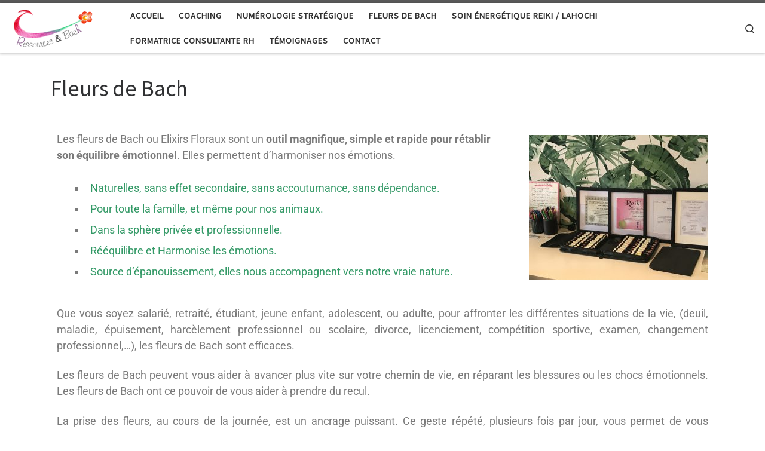

--- FILE ---
content_type: text/html; charset=UTF-8
request_url: http://www.ressources-et-bach.fr/fleurs-de-bach/
body_size: 14388
content:
<!DOCTYPE html>
<!--[if IE 7]>
<html class="ie ie7" dir="ltr" lang="fr-FR" prefix="og: https://ogp.me/ns#">
<![endif]-->
<!--[if IE 8]>
<html class="ie ie8" dir="ltr" lang="fr-FR" prefix="og: https://ogp.me/ns#">
<![endif]-->
<!--[if !(IE 7) | !(IE 8)  ]><!-->
<html dir="ltr" lang="fr-FR" prefix="og: https://ogp.me/ns#" class="no-js">
<!--<![endif]-->
  <head>
  <meta charset="UTF-8" />
  <meta http-equiv="X-UA-Compatible" content="IE=EDGE" />
  <meta name="viewport" content="width=device-width, initial-scale=1.0" />
  <link rel="profile"  href="https://gmpg.org/xfn/11" />
  <link rel="pingback" href="http://www.ressources-et-bach.fr/xmlrpc.php" />
<script>(function(html){html.className = html.className.replace(/\bno-js\b/,'js')})(document.documentElement);</script>
<title>Fleurs de Bach |</title>
	<style>img:is([sizes="auto" i], [sizes^="auto," i]) { contain-intrinsic-size: 3000px 1500px }</style>
	
		<!-- All in One SEO 4.9.2 - aioseo.com -->
	<meta name="robots" content="max-image-preview:large" />
	<link rel="canonical" href="http://www.ressources-et-bach.fr/fleurs-de-bach/" />
	<meta name="generator" content="All in One SEO (AIOSEO) 4.9.2" />
		<meta property="og:locale" content="fr_FR" />
		<meta property="og:site_name" content="|" />
		<meta property="og:type" content="article" />
		<meta property="og:title" content="Fleurs de Bach |" />
		<meta property="og:url" content="http://www.ressources-et-bach.fr/fleurs-de-bach/" />
		<meta property="og:image" content="http://www.ressources-et-bach.fr/wp-content/uploads/2020/10/cropped-Logo.png" />
		<meta property="article:published_time" content="2020-10-30T15:37:52+00:00" />
		<meta property="article:modified_time" content="2023-04-08T07:42:25+00:00" />
		<meta name="twitter:card" content="summary" />
		<meta name="twitter:title" content="Fleurs de Bach |" />
		<meta name="twitter:image" content="http://www.ressources-et-bach.fr/wp-content/uploads/2020/10/cropped-Logo.png" />
		<script type="application/ld+json" class="aioseo-schema">
			{"@context":"https:\/\/schema.org","@graph":[{"@type":"BreadcrumbList","@id":"http:\/\/www.ressources-et-bach.fr\/fleurs-de-bach\/#breadcrumblist","itemListElement":[{"@type":"ListItem","@id":"http:\/\/www.ressources-et-bach.fr#listItem","position":1,"name":"Accueil","item":"http:\/\/www.ressources-et-bach.fr","nextItem":{"@type":"ListItem","@id":"http:\/\/www.ressources-et-bach.fr\/fleurs-de-bach\/#listItem","name":"Fleurs de Bach"}},{"@type":"ListItem","@id":"http:\/\/www.ressources-et-bach.fr\/fleurs-de-bach\/#listItem","position":2,"name":"Fleurs de Bach","previousItem":{"@type":"ListItem","@id":"http:\/\/www.ressources-et-bach.fr#listItem","name":"Accueil"}}]},{"@type":"Organization","@id":"http:\/\/www.ressources-et-bach.fr\/#organization","url":"http:\/\/www.ressources-et-bach.fr\/","logo":{"@type":"ImageObject","url":"http:\/\/www.ressources-et-bach.fr\/wp-content\/uploads\/2020\/10\/cropped-Logo.png","@id":"http:\/\/www.ressources-et-bach.fr\/fleurs-de-bach\/#organizationLogo","width":159,"height":63,"caption":"Ressources et Bach"},"image":{"@id":"http:\/\/www.ressources-et-bach.fr\/fleurs-de-bach\/#organizationLogo"}},{"@type":"WebPage","@id":"http:\/\/www.ressources-et-bach.fr\/fleurs-de-bach\/#webpage","url":"http:\/\/www.ressources-et-bach.fr\/fleurs-de-bach\/","name":"Fleurs de Bach |","inLanguage":"fr-FR","isPartOf":{"@id":"http:\/\/www.ressources-et-bach.fr\/#website"},"breadcrumb":{"@id":"http:\/\/www.ressources-et-bach.fr\/fleurs-de-bach\/#breadcrumblist"},"datePublished":"2020-10-30T16:37:52+01:00","dateModified":"2023-04-08T09:42:25+02:00"},{"@type":"WebSite","@id":"http:\/\/www.ressources-et-bach.fr\/#website","url":"http:\/\/www.ressources-et-bach.fr\/","inLanguage":"fr-FR","publisher":{"@id":"http:\/\/www.ressources-et-bach.fr\/#organization"}}]}
		</script>
		<!-- All in One SEO -->

<link rel='dns-prefetch' href='//www.ressources-et-bach.fr' />
<link rel="alternate" type="application/rss+xml" title=" &raquo; Flux" href="http://www.ressources-et-bach.fr/feed/" />
<script>
window._wpemojiSettings = {"baseUrl":"https:\/\/s.w.org\/images\/core\/emoji\/16.0.1\/72x72\/","ext":".png","svgUrl":"https:\/\/s.w.org\/images\/core\/emoji\/16.0.1\/svg\/","svgExt":".svg","source":{"concatemoji":"http:\/\/www.ressources-et-bach.fr\/wp-includes\/js\/wp-emoji-release.min.js?ver=6.8.3"}};
/*! This file is auto-generated */
!function(s,n){var o,i,e;function c(e){try{var t={supportTests:e,timestamp:(new Date).valueOf()};sessionStorage.setItem(o,JSON.stringify(t))}catch(e){}}function p(e,t,n){e.clearRect(0,0,e.canvas.width,e.canvas.height),e.fillText(t,0,0);var t=new Uint32Array(e.getImageData(0,0,e.canvas.width,e.canvas.height).data),a=(e.clearRect(0,0,e.canvas.width,e.canvas.height),e.fillText(n,0,0),new Uint32Array(e.getImageData(0,0,e.canvas.width,e.canvas.height).data));return t.every(function(e,t){return e===a[t]})}function u(e,t){e.clearRect(0,0,e.canvas.width,e.canvas.height),e.fillText(t,0,0);for(var n=e.getImageData(16,16,1,1),a=0;a<n.data.length;a++)if(0!==n.data[a])return!1;return!0}function f(e,t,n,a){switch(t){case"flag":return n(e,"\ud83c\udff3\ufe0f\u200d\u26a7\ufe0f","\ud83c\udff3\ufe0f\u200b\u26a7\ufe0f")?!1:!n(e,"\ud83c\udde8\ud83c\uddf6","\ud83c\udde8\u200b\ud83c\uddf6")&&!n(e,"\ud83c\udff4\udb40\udc67\udb40\udc62\udb40\udc65\udb40\udc6e\udb40\udc67\udb40\udc7f","\ud83c\udff4\u200b\udb40\udc67\u200b\udb40\udc62\u200b\udb40\udc65\u200b\udb40\udc6e\u200b\udb40\udc67\u200b\udb40\udc7f");case"emoji":return!a(e,"\ud83e\udedf")}return!1}function g(e,t,n,a){var r="undefined"!=typeof WorkerGlobalScope&&self instanceof WorkerGlobalScope?new OffscreenCanvas(300,150):s.createElement("canvas"),o=r.getContext("2d",{willReadFrequently:!0}),i=(o.textBaseline="top",o.font="600 32px Arial",{});return e.forEach(function(e){i[e]=t(o,e,n,a)}),i}function t(e){var t=s.createElement("script");t.src=e,t.defer=!0,s.head.appendChild(t)}"undefined"!=typeof Promise&&(o="wpEmojiSettingsSupports",i=["flag","emoji"],n.supports={everything:!0,everythingExceptFlag:!0},e=new Promise(function(e){s.addEventListener("DOMContentLoaded",e,{once:!0})}),new Promise(function(t){var n=function(){try{var e=JSON.parse(sessionStorage.getItem(o));if("object"==typeof e&&"number"==typeof e.timestamp&&(new Date).valueOf()<e.timestamp+604800&&"object"==typeof e.supportTests)return e.supportTests}catch(e){}return null}();if(!n){if("undefined"!=typeof Worker&&"undefined"!=typeof OffscreenCanvas&&"undefined"!=typeof URL&&URL.createObjectURL&&"undefined"!=typeof Blob)try{var e="postMessage("+g.toString()+"("+[JSON.stringify(i),f.toString(),p.toString(),u.toString()].join(",")+"));",a=new Blob([e],{type:"text/javascript"}),r=new Worker(URL.createObjectURL(a),{name:"wpTestEmojiSupports"});return void(r.onmessage=function(e){c(n=e.data),r.terminate(),t(n)})}catch(e){}c(n=g(i,f,p,u))}t(n)}).then(function(e){for(var t in e)n.supports[t]=e[t],n.supports.everything=n.supports.everything&&n.supports[t],"flag"!==t&&(n.supports.everythingExceptFlag=n.supports.everythingExceptFlag&&n.supports[t]);n.supports.everythingExceptFlag=n.supports.everythingExceptFlag&&!n.supports.flag,n.DOMReady=!1,n.readyCallback=function(){n.DOMReady=!0}}).then(function(){return e}).then(function(){var e;n.supports.everything||(n.readyCallback(),(e=n.source||{}).concatemoji?t(e.concatemoji):e.wpemoji&&e.twemoji&&(t(e.twemoji),t(e.wpemoji)))}))}((window,document),window._wpemojiSettings);
</script>
<style id='wp-emoji-styles-inline-css'>

	img.wp-smiley, img.emoji {
		display: inline !important;
		border: none !important;
		box-shadow: none !important;
		height: 1em !important;
		width: 1em !important;
		margin: 0 0.07em !important;
		vertical-align: -0.1em !important;
		background: none !important;
		padding: 0 !important;
	}
</style>
<style id='classic-theme-styles-inline-css'>
/*! This file is auto-generated */
.wp-block-button__link{color:#fff;background-color:#32373c;border-radius:9999px;box-shadow:none;text-decoration:none;padding:calc(.667em + 2px) calc(1.333em + 2px);font-size:1.125em}.wp-block-file__button{background:#32373c;color:#fff;text-decoration:none}
</style>
<link rel='stylesheet' id='aioseo/css/src/vue/standalone/blocks/table-of-contents/global.scss-css' href='http://www.ressources-et-bach.fr/wp-content/plugins/all-in-one-seo-pack/dist/Lite/assets/css/table-of-contents/global.e90f6d47.css?ver=4.9.2' media='all' />
<style id='global-styles-inline-css'>
:root{--wp--preset--aspect-ratio--square: 1;--wp--preset--aspect-ratio--4-3: 4/3;--wp--preset--aspect-ratio--3-4: 3/4;--wp--preset--aspect-ratio--3-2: 3/2;--wp--preset--aspect-ratio--2-3: 2/3;--wp--preset--aspect-ratio--16-9: 16/9;--wp--preset--aspect-ratio--9-16: 9/16;--wp--preset--color--black: #000000;--wp--preset--color--cyan-bluish-gray: #abb8c3;--wp--preset--color--white: #ffffff;--wp--preset--color--pale-pink: #f78da7;--wp--preset--color--vivid-red: #cf2e2e;--wp--preset--color--luminous-vivid-orange: #ff6900;--wp--preset--color--luminous-vivid-amber: #fcb900;--wp--preset--color--light-green-cyan: #7bdcb5;--wp--preset--color--vivid-green-cyan: #00d084;--wp--preset--color--pale-cyan-blue: #8ed1fc;--wp--preset--color--vivid-cyan-blue: #0693e3;--wp--preset--color--vivid-purple: #9b51e0;--wp--preset--gradient--vivid-cyan-blue-to-vivid-purple: linear-gradient(135deg,rgba(6,147,227,1) 0%,rgb(155,81,224) 100%);--wp--preset--gradient--light-green-cyan-to-vivid-green-cyan: linear-gradient(135deg,rgb(122,220,180) 0%,rgb(0,208,130) 100%);--wp--preset--gradient--luminous-vivid-amber-to-luminous-vivid-orange: linear-gradient(135deg,rgba(252,185,0,1) 0%,rgba(255,105,0,1) 100%);--wp--preset--gradient--luminous-vivid-orange-to-vivid-red: linear-gradient(135deg,rgba(255,105,0,1) 0%,rgb(207,46,46) 100%);--wp--preset--gradient--very-light-gray-to-cyan-bluish-gray: linear-gradient(135deg,rgb(238,238,238) 0%,rgb(169,184,195) 100%);--wp--preset--gradient--cool-to-warm-spectrum: linear-gradient(135deg,rgb(74,234,220) 0%,rgb(151,120,209) 20%,rgb(207,42,186) 40%,rgb(238,44,130) 60%,rgb(251,105,98) 80%,rgb(254,248,76) 100%);--wp--preset--gradient--blush-light-purple: linear-gradient(135deg,rgb(255,206,236) 0%,rgb(152,150,240) 100%);--wp--preset--gradient--blush-bordeaux: linear-gradient(135deg,rgb(254,205,165) 0%,rgb(254,45,45) 50%,rgb(107,0,62) 100%);--wp--preset--gradient--luminous-dusk: linear-gradient(135deg,rgb(255,203,112) 0%,rgb(199,81,192) 50%,rgb(65,88,208) 100%);--wp--preset--gradient--pale-ocean: linear-gradient(135deg,rgb(255,245,203) 0%,rgb(182,227,212) 50%,rgb(51,167,181) 100%);--wp--preset--gradient--electric-grass: linear-gradient(135deg,rgb(202,248,128) 0%,rgb(113,206,126) 100%);--wp--preset--gradient--midnight: linear-gradient(135deg,rgb(2,3,129) 0%,rgb(40,116,252) 100%);--wp--preset--font-size--small: 13px;--wp--preset--font-size--medium: 20px;--wp--preset--font-size--large: 36px;--wp--preset--font-size--x-large: 42px;--wp--preset--spacing--20: 0.44rem;--wp--preset--spacing--30: 0.67rem;--wp--preset--spacing--40: 1rem;--wp--preset--spacing--50: 1.5rem;--wp--preset--spacing--60: 2.25rem;--wp--preset--spacing--70: 3.38rem;--wp--preset--spacing--80: 5.06rem;--wp--preset--shadow--natural: 6px 6px 9px rgba(0, 0, 0, 0.2);--wp--preset--shadow--deep: 12px 12px 50px rgba(0, 0, 0, 0.4);--wp--preset--shadow--sharp: 6px 6px 0px rgba(0, 0, 0, 0.2);--wp--preset--shadow--outlined: 6px 6px 0px -3px rgba(255, 255, 255, 1), 6px 6px rgba(0, 0, 0, 1);--wp--preset--shadow--crisp: 6px 6px 0px rgba(0, 0, 0, 1);}:where(.is-layout-flex){gap: 0.5em;}:where(.is-layout-grid){gap: 0.5em;}body .is-layout-flex{display: flex;}.is-layout-flex{flex-wrap: wrap;align-items: center;}.is-layout-flex > :is(*, div){margin: 0;}body .is-layout-grid{display: grid;}.is-layout-grid > :is(*, div){margin: 0;}:where(.wp-block-columns.is-layout-flex){gap: 2em;}:where(.wp-block-columns.is-layout-grid){gap: 2em;}:where(.wp-block-post-template.is-layout-flex){gap: 1.25em;}:where(.wp-block-post-template.is-layout-grid){gap: 1.25em;}.has-black-color{color: var(--wp--preset--color--black) !important;}.has-cyan-bluish-gray-color{color: var(--wp--preset--color--cyan-bluish-gray) !important;}.has-white-color{color: var(--wp--preset--color--white) !important;}.has-pale-pink-color{color: var(--wp--preset--color--pale-pink) !important;}.has-vivid-red-color{color: var(--wp--preset--color--vivid-red) !important;}.has-luminous-vivid-orange-color{color: var(--wp--preset--color--luminous-vivid-orange) !important;}.has-luminous-vivid-amber-color{color: var(--wp--preset--color--luminous-vivid-amber) !important;}.has-light-green-cyan-color{color: var(--wp--preset--color--light-green-cyan) !important;}.has-vivid-green-cyan-color{color: var(--wp--preset--color--vivid-green-cyan) !important;}.has-pale-cyan-blue-color{color: var(--wp--preset--color--pale-cyan-blue) !important;}.has-vivid-cyan-blue-color{color: var(--wp--preset--color--vivid-cyan-blue) !important;}.has-vivid-purple-color{color: var(--wp--preset--color--vivid-purple) !important;}.has-black-background-color{background-color: var(--wp--preset--color--black) !important;}.has-cyan-bluish-gray-background-color{background-color: var(--wp--preset--color--cyan-bluish-gray) !important;}.has-white-background-color{background-color: var(--wp--preset--color--white) !important;}.has-pale-pink-background-color{background-color: var(--wp--preset--color--pale-pink) !important;}.has-vivid-red-background-color{background-color: var(--wp--preset--color--vivid-red) !important;}.has-luminous-vivid-orange-background-color{background-color: var(--wp--preset--color--luminous-vivid-orange) !important;}.has-luminous-vivid-amber-background-color{background-color: var(--wp--preset--color--luminous-vivid-amber) !important;}.has-light-green-cyan-background-color{background-color: var(--wp--preset--color--light-green-cyan) !important;}.has-vivid-green-cyan-background-color{background-color: var(--wp--preset--color--vivid-green-cyan) !important;}.has-pale-cyan-blue-background-color{background-color: var(--wp--preset--color--pale-cyan-blue) !important;}.has-vivid-cyan-blue-background-color{background-color: var(--wp--preset--color--vivid-cyan-blue) !important;}.has-vivid-purple-background-color{background-color: var(--wp--preset--color--vivid-purple) !important;}.has-black-border-color{border-color: var(--wp--preset--color--black) !important;}.has-cyan-bluish-gray-border-color{border-color: var(--wp--preset--color--cyan-bluish-gray) !important;}.has-white-border-color{border-color: var(--wp--preset--color--white) !important;}.has-pale-pink-border-color{border-color: var(--wp--preset--color--pale-pink) !important;}.has-vivid-red-border-color{border-color: var(--wp--preset--color--vivid-red) !important;}.has-luminous-vivid-orange-border-color{border-color: var(--wp--preset--color--luminous-vivid-orange) !important;}.has-luminous-vivid-amber-border-color{border-color: var(--wp--preset--color--luminous-vivid-amber) !important;}.has-light-green-cyan-border-color{border-color: var(--wp--preset--color--light-green-cyan) !important;}.has-vivid-green-cyan-border-color{border-color: var(--wp--preset--color--vivid-green-cyan) !important;}.has-pale-cyan-blue-border-color{border-color: var(--wp--preset--color--pale-cyan-blue) !important;}.has-vivid-cyan-blue-border-color{border-color: var(--wp--preset--color--vivid-cyan-blue) !important;}.has-vivid-purple-border-color{border-color: var(--wp--preset--color--vivid-purple) !important;}.has-vivid-cyan-blue-to-vivid-purple-gradient-background{background: var(--wp--preset--gradient--vivid-cyan-blue-to-vivid-purple) !important;}.has-light-green-cyan-to-vivid-green-cyan-gradient-background{background: var(--wp--preset--gradient--light-green-cyan-to-vivid-green-cyan) !important;}.has-luminous-vivid-amber-to-luminous-vivid-orange-gradient-background{background: var(--wp--preset--gradient--luminous-vivid-amber-to-luminous-vivid-orange) !important;}.has-luminous-vivid-orange-to-vivid-red-gradient-background{background: var(--wp--preset--gradient--luminous-vivid-orange-to-vivid-red) !important;}.has-very-light-gray-to-cyan-bluish-gray-gradient-background{background: var(--wp--preset--gradient--very-light-gray-to-cyan-bluish-gray) !important;}.has-cool-to-warm-spectrum-gradient-background{background: var(--wp--preset--gradient--cool-to-warm-spectrum) !important;}.has-blush-light-purple-gradient-background{background: var(--wp--preset--gradient--blush-light-purple) !important;}.has-blush-bordeaux-gradient-background{background: var(--wp--preset--gradient--blush-bordeaux) !important;}.has-luminous-dusk-gradient-background{background: var(--wp--preset--gradient--luminous-dusk) !important;}.has-pale-ocean-gradient-background{background: var(--wp--preset--gradient--pale-ocean) !important;}.has-electric-grass-gradient-background{background: var(--wp--preset--gradient--electric-grass) !important;}.has-midnight-gradient-background{background: var(--wp--preset--gradient--midnight) !important;}.has-small-font-size{font-size: var(--wp--preset--font-size--small) !important;}.has-medium-font-size{font-size: var(--wp--preset--font-size--medium) !important;}.has-large-font-size{font-size: var(--wp--preset--font-size--large) !important;}.has-x-large-font-size{font-size: var(--wp--preset--font-size--x-large) !important;}
:where(.wp-block-post-template.is-layout-flex){gap: 1.25em;}:where(.wp-block-post-template.is-layout-grid){gap: 1.25em;}
:where(.wp-block-columns.is-layout-flex){gap: 2em;}:where(.wp-block-columns.is-layout-grid){gap: 2em;}
:root :where(.wp-block-pullquote){font-size: 1.5em;line-height: 1.6;}
</style>
<link rel='stylesheet' id='customizr-main-css' href='http://www.ressources-et-bach.fr/wp-content/themes/customizr/assets/front/css/style.min.css?ver=4.4.24' media='all' />
<style id='customizr-main-inline-css'>

.tc-header.border-top { border-top-width: 5px; border-top-style: solid }
#czr-push-footer { display: none; visibility: hidden; }
        .czr-sticky-footer #czr-push-footer.sticky-footer-enabled { display: block; }
        
</style>
<link rel='stylesheet' id='elementor-icons-css' href='http://www.ressources-et-bach.fr/wp-content/plugins/elementor/assets/lib/eicons/css/elementor-icons.min.css?ver=5.45.0' media='all' />
<link rel='stylesheet' id='elementor-frontend-css' href='http://www.ressources-et-bach.fr/wp-content/plugins/elementor/assets/css/frontend.min.css?ver=3.34.0' media='all' />
<link rel='stylesheet' id='elementor-post-35-css' href='http://www.ressources-et-bach.fr/wp-content/uploads/elementor/css/post-35.css?ver=1766417992' media='all' />
<link rel='stylesheet' id='elementor-post-8-css' href='http://www.ressources-et-bach.fr/wp-content/uploads/elementor/css/post-8.css?ver=1766422105' media='all' />
<link rel='stylesheet' id='elementor-gf-local-roboto-css' href='http://www.ressources-et-bach.fr/wp-content/uploads/elementor/google-fonts/css/roboto.css?ver=1749095209' media='all' />
<link rel='stylesheet' id='elementor-gf-local-robotoslab-css' href='http://www.ressources-et-bach.fr/wp-content/uploads/elementor/google-fonts/css/robotoslab.css?ver=1749095218' media='all' />
<link rel='stylesheet' id='elementor-gf-local-abel-css' href='http://www.ressources-et-bach.fr/wp-content/uploads/elementor/google-fonts/css/abel.css?ver=1749110401' media='all' />
<script src="http://www.ressources-et-bach.fr/wp-includes/js/jquery/jquery.min.js?ver=3.7.1" id="jquery-core-js"></script>
<script src="http://www.ressources-et-bach.fr/wp-includes/js/jquery/jquery-migrate.min.js?ver=3.4.1" id="jquery-migrate-js"></script>
<script src="http://www.ressources-et-bach.fr/wp-content/themes/customizr/assets/front/js/libs/modernizr.min.js?ver=4.4.24" id="modernizr-js"></script>
<script src="http://www.ressources-et-bach.fr/wp-includes/js/underscore.min.js?ver=1.13.7" id="underscore-js"></script>
<script id="tc-scripts-js-extra">
var CZRParams = {"assetsPath":"http:\/\/www.ressources-et-bach.fr\/wp-content\/themes\/customizr\/assets\/front\/","mainScriptUrl":"http:\/\/www.ressources-et-bach.fr\/wp-content\/themes\/customizr\/assets\/front\/js\/tc-scripts.min.js?4.4.24","deferFontAwesome":"1","fontAwesomeUrl":"http:\/\/www.ressources-et-bach.fr\/wp-content\/themes\/customizr\/assets\/shared\/fonts\/fa\/css\/fontawesome-all.min.css?4.4.24","_disabled":[],"centerSliderImg":"1","isLightBoxEnabled":"1","SmoothScroll":{"Enabled":true,"Options":{"touchpadSupport":false}},"isAnchorScrollEnabled":"","anchorSmoothScrollExclude":{"simple":["[class*=edd]",".carousel-control","[data-toggle=\"modal\"]","[data-toggle=\"dropdown\"]","[data-toggle=\"czr-dropdown\"]","[data-toggle=\"tooltip\"]","[data-toggle=\"popover\"]","[data-toggle=\"collapse\"]","[data-toggle=\"czr-collapse\"]","[data-toggle=\"tab\"]","[data-toggle=\"pill\"]","[data-toggle=\"czr-pill\"]","[class*=upme]","[class*=um-]"],"deep":{"classes":[],"ids":[]}},"timerOnScrollAllBrowsers":"1","centerAllImg":"1","HasComments":"","LoadModernizr":"1","stickyHeader":"","extLinksStyle":"","extLinksTargetExt":"","extLinksSkipSelectors":{"classes":["btn","button"],"ids":[]},"dropcapEnabled":"","dropcapWhere":{"post":"","page":""},"dropcapMinWords":"","dropcapSkipSelectors":{"tags":["IMG","IFRAME","H1","H2","H3","H4","H5","H6","BLOCKQUOTE","UL","OL"],"classes":["btn"],"id":[]},"imgSmartLoadEnabled":"","imgSmartLoadOpts":{"parentSelectors":["[class*=grid-container], .article-container",".__before_main_wrapper",".widget-front",".post-related-articles",".tc-singular-thumbnail-wrapper",".sek-module-inner"],"opts":{"excludeImg":[".tc-holder-img"]}},"imgSmartLoadsForSliders":"1","pluginCompats":[],"isWPMobile":"","menuStickyUserSettings":{"desktop":"stick_up","mobile":"stick_up"},"adminAjaxUrl":"http:\/\/www.ressources-et-bach.fr\/wp-admin\/admin-ajax.php","ajaxUrl":"http:\/\/www.ressources-et-bach.fr\/?czrajax=1","frontNonce":{"id":"CZRFrontNonce","handle":"738376cb19"},"isDevMode":"","isModernStyle":"1","i18n":{"Permanently dismiss":"Fermer d\u00e9finitivement"},"frontNotifications":{"welcome":{"enabled":false,"content":"","dismissAction":"dismiss_welcome_note_front"}},"preloadGfonts":"1","googleFonts":"Source+Sans+Pro","version":"4.4.24"};
</script>
<script src="http://www.ressources-et-bach.fr/wp-content/themes/customizr/assets/front/js/tc-scripts.min.js?ver=4.4.24" id="tc-scripts-js" defer></script>
<link rel="https://api.w.org/" href="http://www.ressources-et-bach.fr/wp-json/" /><link rel="alternate" title="JSON" type="application/json" href="http://www.ressources-et-bach.fr/wp-json/wp/v2/pages/8" /><link rel="EditURI" type="application/rsd+xml" title="RSD" href="http://www.ressources-et-bach.fr/xmlrpc.php?rsd" />
<meta name="generator" content="WordPress 6.8.3" />
<link rel='shortlink' href='http://www.ressources-et-bach.fr/?p=8' />
<link rel="alternate" title="oEmbed (JSON)" type="application/json+oembed" href="http://www.ressources-et-bach.fr/wp-json/oembed/1.0/embed?url=http%3A%2F%2Fwww.ressources-et-bach.fr%2Ffleurs-de-bach%2F" />
<link rel="alternate" title="oEmbed (XML)" type="text/xml+oembed" href="http://www.ressources-et-bach.fr/wp-json/oembed/1.0/embed?url=http%3A%2F%2Fwww.ressources-et-bach.fr%2Ffleurs-de-bach%2F&#038;format=xml" />
              <link rel="preload" as="font" type="font/woff2" href="http://www.ressources-et-bach.fr/wp-content/themes/customizr/assets/shared/fonts/customizr/customizr.woff2?128396981" crossorigin="anonymous"/>
            <meta name="generator" content="Elementor 3.34.0; features: additional_custom_breakpoints; settings: css_print_method-external, google_font-enabled, font_display-auto">
			<style>
				.e-con.e-parent:nth-of-type(n+4):not(.e-lazyloaded):not(.e-no-lazyload),
				.e-con.e-parent:nth-of-type(n+4):not(.e-lazyloaded):not(.e-no-lazyload) * {
					background-image: none !important;
				}
				@media screen and (max-height: 1024px) {
					.e-con.e-parent:nth-of-type(n+3):not(.e-lazyloaded):not(.e-no-lazyload),
					.e-con.e-parent:nth-of-type(n+3):not(.e-lazyloaded):not(.e-no-lazyload) * {
						background-image: none !important;
					}
				}
				@media screen and (max-height: 640px) {
					.e-con.e-parent:nth-of-type(n+2):not(.e-lazyloaded):not(.e-no-lazyload),
					.e-con.e-parent:nth-of-type(n+2):not(.e-lazyloaded):not(.e-no-lazyload) * {
						background-image: none !important;
					}
				}
			</style>
			<link rel="icon" href="http://www.ressources-et-bach.fr/wp-content/uploads/2021/01/Capture-150x150.png" sizes="32x32" />
<link rel="icon" href="http://www.ressources-et-bach.fr/wp-content/uploads/2021/01/Capture.png" sizes="192x192" />
<link rel="apple-touch-icon" href="http://www.ressources-et-bach.fr/wp-content/uploads/2021/01/Capture.png" />
<meta name="msapplication-TileImage" content="http://www.ressources-et-bach.fr/wp-content/uploads/2021/01/Capture.png" />
</head>

  <body class="wp-singular page-template-default page page-id-8 wp-custom-logo wp-embed-responsive wp-theme-customizr czr-link-hover-underline header-skin-light footer-skin-dark czr-no-sidebar tc-center-images czr-full-layout customizr-4-4-24 czr-sticky-footer elementor-default elementor-kit-35 elementor-page elementor-page-8">
          <a class="screen-reader-text skip-link" href="#content">Passer au contenu</a>
    
    
    <div id="tc-page-wrap" class="">

      <header class="tpnav-header__header tc-header sl-logo_left sticky-brand-shrink-on sticky-transparent border-top czr-submenu-fade czr-submenu-move" >
        <div class="primary-navbar__wrapper d-none d-lg-block has-horizontal-menu has-branding-aside desktop-sticky" >
  <div class="container-fluid">
    <div class="row align-items-center flex-row primary-navbar__row">
      <div class="branding__container col col-auto" >
  <div class="branding align-items-center flex-column ">
    <div class="branding-row d-flex flex-row align-items-center align-self-start">
      <div class="navbar-brand col-auto " >
  <a class="navbar-brand-sitelogo" href="http://www.ressources-et-bach.fr/"  aria-label=" | " >
    <img src="http://www.ressources-et-bach.fr/wp-content/uploads/2020/10/cropped-Logo.png" alt="Retour Accueil" class="" width="159" height="63" style="max-width:250px;max-height:100px" data-no-retina>  </a>
</div>
          <div class="branding-aside col-auto flex-column d-flex">
          <span class="navbar-brand col-auto " >
    <a class="navbar-brand-sitename " href="http://www.ressources-et-bach.fr/">
    <span></span>
  </a>
</span>
          </div>
                </div>
      </div>
</div>
      <div class="primary-nav__container justify-content-lg-around col col-lg-auto flex-lg-column" >
  <div class="primary-nav__wrapper flex-lg-row align-items-center justify-content-end">
              <nav class="primary-nav__nav col" id="primary-nav">
          <div class="nav__menu-wrapper primary-nav__menu-wrapper justify-content-end czr-open-on-hover" >
<ul id="main-menu" class="primary-nav__menu regular-nav nav__menu nav"><li id="menu-item-143" class="menu-item menu-item-type-post_type menu-item-object-page menu-item-home menu-item-143"><a href="http://www.ressources-et-bach.fr/" class="nav__link"><span class="nav__title">Accueil</span></a></li>
<li id="menu-item-23" class="menu-item menu-item-type-post_type menu-item-object-page menu-item-23"><a href="http://www.ressources-et-bach.fr/coaching/" class="nav__link"><span class="nav__title">Coaching</span></a></li>
<li id="menu-item-22" class="menu-item menu-item-type-post_type menu-item-object-page menu-item-22"><a href="http://www.ressources-et-bach.fr/numerologie/" class="nav__link"><span class="nav__title">Numérologie stratégique</span></a></li>
<li id="menu-item-26" class="menu-item menu-item-type-post_type menu-item-object-page current-menu-item page_item page-item-8 current_page_item current-active menu-item-26"><a href="http://www.ressources-et-bach.fr/fleurs-de-bach/" aria-current="page" class="nav__link"><span class="nav__title">Fleurs de Bach</span></a></li>
<li id="menu-item-24" class="menu-item menu-item-type-post_type menu-item-object-page menu-item-24"><a href="http://www.ressources-et-bach.fr/reiki/" class="nav__link"><span class="nav__title">Soin énergétique REIKI / LAHOCHI</span></a></li>
<li id="menu-item-21" class="menu-item menu-item-type-post_type menu-item-object-page menu-item-21"><a href="http://www.ressources-et-bach.fr/formation-professionnelle/" class="nav__link"><span class="nav__title">Formatrice consultante RH</span></a></li>
<li id="menu-item-48" class="menu-item menu-item-type-post_type menu-item-object-page menu-item-48"><a href="http://www.ressources-et-bach.fr/temoignages/" class="nav__link"><span class="nav__title">Témoignages</span></a></li>
<li id="menu-item-25" class="menu-item menu-item-type-post_type menu-item-object-page menu-item-25"><a href="http://www.ressources-et-bach.fr/contact/" class="nav__link"><span class="nav__title">Contact</span></a></li>
</ul></div>        </nav>
    <div class="primary-nav__utils nav__utils col-auto" >
    <ul class="nav utils flex-row flex-nowrap regular-nav">
      <li class="nav__search " >
  <a href="#" class="search-toggle_btn icn-search czr-overlay-toggle_btn"  aria-expanded="false"><span class="sr-only">Search</span></a>
        <div class="czr-search-expand">
      <div class="czr-search-expand-inner"><div class="search-form__container " >
  <form action="http://www.ressources-et-bach.fr/" method="get" class="czr-form search-form">
    <div class="form-group czr-focus">
            <label for="s-695cbd48e3f07" id="lsearch-695cbd48e3f07">
        <span class="screen-reader-text">Rechercher</span>
        <input id="s-695cbd48e3f07" class="form-control czr-search-field" name="s" type="search" value="" aria-describedby="lsearch-695cbd48e3f07" placeholder="Rechercher &hellip;">
      </label>
      <button type="submit" class="button"><i class="icn-search"></i><span class="screen-reader-text">Rechercher &hellip;</span></button>
    </div>
  </form>
</div></div>
    </div>
    </li>
    </ul>
</div>  </div>
</div>
    </div>
  </div>
</div>    <div class="mobile-navbar__wrapper d-lg-none mobile-sticky" >
    <div class="branding__container justify-content-between align-items-center container-fluid" >
  <div class="branding flex-column">
    <div class="branding-row d-flex align-self-start flex-row align-items-center">
      <div class="navbar-brand col-auto " >
  <a class="navbar-brand-sitelogo" href="http://www.ressources-et-bach.fr/"  aria-label=" | " >
    <img src="http://www.ressources-et-bach.fr/wp-content/uploads/2020/10/cropped-Logo.png" alt="Retour Accueil" class="" width="159" height="63" style="max-width:250px;max-height:100px" data-no-retina>  </a>
</div>
            <div class="branding-aside col-auto">
              <span class="navbar-brand col-auto " >
    <a class="navbar-brand-sitename " href="http://www.ressources-et-bach.fr/">
    <span></span>
  </a>
</span>
            </div>
            </div>
      </div>
  <div class="mobile-utils__wrapper nav__utils regular-nav">
    <ul class="nav utils row flex-row flex-nowrap">
      <li class="nav__search " >
  <a href="#" class="search-toggle_btn icn-search czr-dropdown" data-aria-haspopup="true" aria-expanded="false"><span class="sr-only">Search</span></a>
        <div class="czr-search-expand">
      <div class="czr-search-expand-inner"><div class="search-form__container " >
  <form action="http://www.ressources-et-bach.fr/" method="get" class="czr-form search-form">
    <div class="form-group czr-focus">
            <label for="s-695cbd48e7690" id="lsearch-695cbd48e7690">
        <span class="screen-reader-text">Rechercher</span>
        <input id="s-695cbd48e7690" class="form-control czr-search-field" name="s" type="search" value="" aria-describedby="lsearch-695cbd48e7690" placeholder="Rechercher &hellip;">
      </label>
      <button type="submit" class="button"><i class="icn-search"></i><span class="screen-reader-text">Rechercher &hellip;</span></button>
    </div>
  </form>
</div></div>
    </div>
        <ul class="dropdown-menu czr-dropdown-menu">
      <li class="header-search__container container-fluid">
  <div class="search-form__container " >
  <form action="http://www.ressources-et-bach.fr/" method="get" class="czr-form search-form">
    <div class="form-group czr-focus">
            <label for="s-695cbd48e7b8b" id="lsearch-695cbd48e7b8b">
        <span class="screen-reader-text">Rechercher</span>
        <input id="s-695cbd48e7b8b" class="form-control czr-search-field" name="s" type="search" value="" aria-describedby="lsearch-695cbd48e7b8b" placeholder="Rechercher &hellip;">
      </label>
      <button type="submit" class="button"><i class="icn-search"></i><span class="screen-reader-text">Rechercher &hellip;</span></button>
    </div>
  </form>
</div></li>    </ul>
  </li>
<li class="hamburger-toggler__container " >
  <button class="ham-toggler-menu czr-collapsed" data-toggle="czr-collapse" data-target="#mobile-nav"><span class="ham__toggler-span-wrapper"><span class="line line-1"></span><span class="line line-2"></span><span class="line line-3"></span></span><span class="screen-reader-text">Menu</span></button>
</li>
    </ul>
  </div>
</div>
<div class="mobile-nav__container " >
   <nav class="mobile-nav__nav flex-column czr-collapse" id="mobile-nav">
      <div class="mobile-nav__inner container-fluid">
      <div class="nav__menu-wrapper mobile-nav__menu-wrapper czr-open-on-click" >
<ul id="mobile-nav-menu" class="mobile-nav__menu vertical-nav nav__menu flex-column nav"><li class="menu-item menu-item-type-post_type menu-item-object-page menu-item-home menu-item-143"><a href="http://www.ressources-et-bach.fr/" class="nav__link"><span class="nav__title">Accueil</span></a></li>
<li class="menu-item menu-item-type-post_type menu-item-object-page menu-item-23"><a href="http://www.ressources-et-bach.fr/coaching/" class="nav__link"><span class="nav__title">Coaching</span></a></li>
<li class="menu-item menu-item-type-post_type menu-item-object-page menu-item-22"><a href="http://www.ressources-et-bach.fr/numerologie/" class="nav__link"><span class="nav__title">Numérologie stratégique</span></a></li>
<li class="menu-item menu-item-type-post_type menu-item-object-page current-menu-item page_item page-item-8 current_page_item current-active menu-item-26"><a href="http://www.ressources-et-bach.fr/fleurs-de-bach/" aria-current="page" class="nav__link"><span class="nav__title">Fleurs de Bach</span></a></li>
<li class="menu-item menu-item-type-post_type menu-item-object-page menu-item-24"><a href="http://www.ressources-et-bach.fr/reiki/" class="nav__link"><span class="nav__title">Soin énergétique REIKI / LAHOCHI</span></a></li>
<li class="menu-item menu-item-type-post_type menu-item-object-page menu-item-21"><a href="http://www.ressources-et-bach.fr/formation-professionnelle/" class="nav__link"><span class="nav__title">Formatrice consultante RH</span></a></li>
<li class="menu-item menu-item-type-post_type menu-item-object-page menu-item-48"><a href="http://www.ressources-et-bach.fr/temoignages/" class="nav__link"><span class="nav__title">Témoignages</span></a></li>
<li class="menu-item menu-item-type-post_type menu-item-object-page menu-item-25"><a href="http://www.ressources-et-bach.fr/contact/" class="nav__link"><span class="nav__title">Contact</span></a></li>
</ul></div>      </div>
  </nav>
</div></div></header>


  
    <div id="main-wrapper" class="section">

                      

          
          <div class="container" role="main">

            
            <div class="flex-row row column-content-wrapper">

                
                <div id="content" class="col-12 article-container">

                  <article id="page-8" class="post-8 page type-page status-publish czr-hentry" >
    <header class="entry-header " >
  <div class="entry-header-inner">
        <h1 class="entry-title">Fleurs de Bach</h1>
      </div>
</header>  <div class="post-entry tc-content-inner">
    <section class="post-content entry-content " >
      <div class="czr-wp-the-content">
        		<div data-elementor-type="wp-page" data-elementor-id="8" class="elementor elementor-8">
						<section class="elementor-section elementor-top-section elementor-element elementor-element-30ffad8 elementor-section-boxed elementor-section-height-default elementor-section-height-default" data-id="30ffad8" data-element_type="section">
						<div class="elementor-container elementor-column-gap-default">
					<div class="elementor-column elementor-col-100 elementor-top-column elementor-element elementor-element-1aa7fdb" data-id="1aa7fdb" data-element_type="column">
			<div class="elementor-widget-wrap elementor-element-populated">
						<div class="elementor-element elementor-element-3a2df42 elementor-widget elementor-widget-text-editor" data-id="3a2df42" data-element_type="widget" data-widget_type="text-editor.default">
				<div class="elementor-widget-container">
									<p><img fetchpriority="high" fetchpriority="high" decoding="async" class="size-medium wp-image-65 alignright" src="http://www.ressources-et-bach.fr/wp-content/uploads/2020/10/IMG_0790-300x243.jpg" alt="" width="300" height="243" srcset="http://www.ressources-et-bach.fr/wp-content/uploads/2020/10/IMG_0790-300x243.jpg 300w, http://www.ressources-et-bach.fr/wp-content/uploads/2020/10/IMG_0790-1024x829.jpg 1024w, http://www.ressources-et-bach.fr/wp-content/uploads/2020/10/IMG_0790-768x622.jpg 768w, http://www.ressources-et-bach.fr/wp-content/uploads/2020/10/IMG_0790-1536x1244.jpg 1536w, http://www.ressources-et-bach.fr/wp-content/uploads/2020/10/IMG_0790-2048x1659.jpg 2048w" sizes="(max-width: 300px) 100vw, 300px" /></p><p>Les fleurs de Bach ou Elixirs Floraux sont un <strong>outil magnifique, simple et rapide</strong> <strong>pour rétablir son équilibre émotionnel</strong>. Elles permettent d’harmoniser nos émotions.</p><ul><li><span style="color: #339966;">Naturelles, sans effet secondaire, sans accoutumance, sans dépendance.</span></li><li><span style="color: #339966;">Pour toute la famille, et même pour nos animaux.</span></li><li><span style="color: #339966;">Dans la sphère privée et professionnelle.</span></li><li><span style="color: #339966;">Rééquilibre et Harmonise les émotions.</span></li><li><span style="color: #339966;">Source d’épanouissement, elles nous accompagnent vers notre vraie nature.</span></li></ul><p align="justify">Que vous soyez salarié, retraité, étudiant, jeune enfant, adolescent, ou adulte, pour affronter les différentes situations de la vie, (deuil, maladie, épuisement, harcèlement professionnel ou scolaire, divorce, licenciement, compétition sportive, examen, changement professionnel,…), les fleurs de Bach sont efficaces.</p><p align="justify">Les fleurs de Bach peuvent vous aider à avancer plus vite sur votre chemin de vie, en réparant les blessures ou les chocs émotionnels. Les fleurs de Bach ont ce pouvoir de vous aider à prendre du recul.</p><p align="justify">La prise des fleurs, au cours de la journée, est un ancrage puissant. Ce geste répété, plusieurs fois par jour, vous permet de vous recentrer, de prendre conscience de votre état émotionnel du moment. C’est à chaque prise un rappel de l’objectif à atteindre. C’est bien sûr, une façon de prendre soin de soi avec douceur et bienveillance.</p><p align="justify">Tout au long du travail thérapeutique de coaching, les fleurs de Bach permettent de libérer et d’équilibrer vos émotions, de mieux les gérer afin de retrouver de la sérénité.</p><p align="justify">En qualité de conseiller en Fleurs de Bach, une consultation florale indépendante d’un coaching est possible. Après un bilan émotionnel, vous repartez avec vos fleurs du moment sélectionnées parmi les 38 élixirs floraux du Docteur Bach.</p><p align="justify">Elles peuvent s’associer à des traitements allopathiques ou holistiques ou en complément de toute autre thérapie.</p><p align="justify">Alors n’hésitez plus, venez découvrir la thérapie et le coaching floral, pour vous en faire une idée et reprendre en main votre vie.</p><p align="justify"><strong><u><img decoding="async" class="alignnone size-medium wp-image-64 aligncenter" src="http://www.ressources-et-bach.fr/wp-content/uploads/2020/10/IMG_4720-169x300.jpg" alt="" width="169" height="300" srcset="http://www.ressources-et-bach.fr/wp-content/uploads/2020/10/IMG_4720-169x300.jpg 169w, http://www.ressources-et-bach.fr/wp-content/uploads/2020/10/IMG_4720-576x1024.jpg 576w, http://www.ressources-et-bach.fr/wp-content/uploads/2020/10/IMG_4720-768x1365.jpg 768w, http://www.ressources-et-bach.fr/wp-content/uploads/2020/10/IMG_4720-864x1536.jpg 864w, http://www.ressources-et-bach.fr/wp-content/uploads/2020/10/IMG_4720.jpg 1080w" sizes="(max-width: 169px) 100vw, 169px" /></u></strong></p>								</div>
				</div>
					</div>
		</div>
					</div>
		</section>
				<section class="elementor-section elementor-top-section elementor-element elementor-element-7d5b279 elementor-section-boxed elementor-section-height-default elementor-section-height-default" data-id="7d5b279" data-element_type="section">
						<div class="elementor-container elementor-column-gap-default">
					<div class="elementor-column elementor-col-100 elementor-top-column elementor-element elementor-element-53f6651" data-id="53f6651" data-element_type="column">
			<div class="elementor-widget-wrap elementor-element-populated">
						<div class="elementor-element elementor-element-1a02406 elementor-widget elementor-widget-text-editor" data-id="1a02406" data-element_type="widget" data-widget_type="text-editor.default">
				<div class="elementor-widget-container">
									<p>Bilan émotionnel fleurs de Bach 45 minutes 40 euros.&nbsp;</p>
<p>Les prestations peuvent s&rsquo;effectuer par téléphone.</p>								</div>
				</div>
					</div>
		</div>
					</div>
		</section>
				<section class="elementor-section elementor-top-section elementor-element elementor-element-ae3bbca elementor-section-boxed elementor-section-height-default elementor-section-height-default" data-id="ae3bbca" data-element_type="section">
						<div class="elementor-container elementor-column-gap-default">
					<div class="elementor-column elementor-col-100 elementor-top-column elementor-element elementor-element-5bb0905" data-id="5bb0905" data-element_type="column">
			<div class="elementor-widget-wrap elementor-element-populated">
							</div>
		</div>
					</div>
		</section>
				</div>
		      </div>
      <footer class="post-footer clearfix">
                      </footer>
    </section><!-- .entry-content -->
  </div><!-- .post-entry -->
  </article>                </div>

                
            </div><!-- .column-content-wrapper -->

            

          </div><!-- .container -->

          <div id="czr-push-footer" ></div>
    </div><!-- #main-wrapper -->

    
    
<footer id="footer" class="footer__wrapper" >
  <div id="footer-widget-area" class="widget__wrapper" role="complementary" >
  <div class="container widget__container">
    <div class="row">
                      <div id="footer_one" class="col-md-4 col-12">
            <aside id="custom_html-2" class="widget_text widget widget_custom_html"><div class="textwidget custom-html-widget"><b>Loetitia Sigaud</b><br>
<a href=tel:06 44 23 60 14>06 44 23 60 14</a><br>
<a href=mailto:loetitia.sigaud@ressources-et-bach.fr>loetitia.sigaud@ressources-et-bach.fr</a></div></aside>          </div>
                  <div id="footer_two" class="col-md-4 col-12">
                      </div>
                  <div id="footer_three" class="col-md-4 col-12">
            <aside id="custom_html-3" class="widget_text widget widget_custom_html"><div class="textwidget custom-html-widget"><p align=right>
<a href=contact>Contactez moi</a><br>
<a href=mentions-legales>Mentions légales</a>
</p>
</div></aside>          </div>
                  </div>
  </div>
</div>
<div id="colophon" class="colophon " >
  <div class="container-fluid">
    <div class="colophon__row row flex-row justify-content-between">
      <div class="col-12 col-sm-auto">
        <div id="footer__credits" class="footer__credits" >
  <p class="czr-copyright">
    <span class="czr-copyright-text">&copy;&nbsp;2026&nbsp;</span><a class="czr-copyright-link" href="http://www.ressources-et-bach.fr" title=""></a><span class="czr-rights-text">&nbsp;&ndash;&nbsp;Tous droits réservés</span>
  </p>
  <p class="czr-credits">
    <span class="czr-designer">
      <span class="czr-wp-powered"><span class="czr-wp-powered-text">Propulsé par&nbsp;</span><a class="czr-wp-powered-link" title="Propulsé par WordPress" href="https://www.wordpress.org/" target="_blank" rel="noopener noreferrer">WP</a></span><span class="czr-designer-text">&nbsp;&ndash;&nbsp;Réalisé avec the <a class="czr-designer-link" href="https://presscustomizr.com/customizr" title="Thème Customizr">Thème Customizr</a></span>
    </span>
  </p>
</div>
      </div>
            <div class="col-12 col-sm-auto">
        <div class="social-links">
          <ul class="socials " >
  <li ><a rel="nofollow noopener noreferrer" class="social-icon icon-facebook"  title="Suivez-moi sur Facebook" aria-label="Suivez-moi sur Facebook" href="https://www.facebook.com/RessourcesBach-Loetitia-Sigaud-105772190962093/"  target="_blank"  style="font-size:30px"><i class="fab fa-facebook"></i></a></li></ul>
        </div>
      </div>
          </div>
  </div>
</div>
</footer>
    </div><!-- end #tc-page-wrap -->

    <button class="btn czr-btt czr-btta right" ><i class="icn-up-small"></i></button>
<script type="speculationrules">
{"prefetch":[{"source":"document","where":{"and":[{"href_matches":"\/*"},{"not":{"href_matches":["\/wp-*.php","\/wp-admin\/*","\/wp-content\/uploads\/*","\/wp-content\/*","\/wp-content\/plugins\/*","\/wp-content\/themes\/customizr\/*","\/*\\?(.+)"]}},{"not":{"selector_matches":"a[rel~=\"nofollow\"]"}},{"not":{"selector_matches":".no-prefetch, .no-prefetch a"}}]},"eagerness":"conservative"}]}
</script>
			<script>
				const lazyloadRunObserver = () => {
					const lazyloadBackgrounds = document.querySelectorAll( `.e-con.e-parent:not(.e-lazyloaded)` );
					const lazyloadBackgroundObserver = new IntersectionObserver( ( entries ) => {
						entries.forEach( ( entry ) => {
							if ( entry.isIntersecting ) {
								let lazyloadBackground = entry.target;
								if( lazyloadBackground ) {
									lazyloadBackground.classList.add( 'e-lazyloaded' );
								}
								lazyloadBackgroundObserver.unobserve( entry.target );
							}
						});
					}, { rootMargin: '200px 0px 200px 0px' } );
					lazyloadBackgrounds.forEach( ( lazyloadBackground ) => {
						lazyloadBackgroundObserver.observe( lazyloadBackground );
					} );
				};
				const events = [
					'DOMContentLoaded',
					'elementor/lazyload/observe',
				];
				events.forEach( ( event ) => {
					document.addEventListener( event, lazyloadRunObserver );
				} );
			</script>
			<script type="module" src="http://www.ressources-et-bach.fr/wp-content/plugins/all-in-one-seo-pack/dist/Lite/assets/table-of-contents.95d0dfce.js?ver=4.9.2" id="aioseo/js/src/vue/standalone/blocks/table-of-contents/frontend.js-js"></script>
<script src="http://www.ressources-et-bach.fr/wp-includes/js/jquery/ui/core.min.js?ver=1.13.3" id="jquery-ui-core-js"></script>
<script src="http://www.ressources-et-bach.fr/wp-content/plugins/elementor/assets/js/webpack.runtime.min.js?ver=3.34.0" id="elementor-webpack-runtime-js"></script>
<script src="http://www.ressources-et-bach.fr/wp-content/plugins/elementor/assets/js/frontend-modules.min.js?ver=3.34.0" id="elementor-frontend-modules-js"></script>
<script id="elementor-frontend-js-before">
var elementorFrontendConfig = {"environmentMode":{"edit":false,"wpPreview":false,"isScriptDebug":false},"i18n":{"shareOnFacebook":"Partager sur Facebook","shareOnTwitter":"Partager sur Twitter","pinIt":"L\u2019\u00e9pingler","download":"T\u00e9l\u00e9charger","downloadImage":"T\u00e9l\u00e9charger une image","fullscreen":"Plein \u00e9cran","zoom":"Zoom","share":"Partager","playVideo":"Lire la vid\u00e9o","previous":"Pr\u00e9c\u00e9dent","next":"Suivant","close":"Fermer","a11yCarouselPrevSlideMessage":"Diapositive pr\u00e9c\u00e9dente","a11yCarouselNextSlideMessage":"Diapositive suivante","a11yCarouselFirstSlideMessage":"Ceci est la premi\u00e8re diapositive","a11yCarouselLastSlideMessage":"Ceci est la derni\u00e8re diapositive","a11yCarouselPaginationBulletMessage":"Aller \u00e0 la diapositive"},"is_rtl":false,"breakpoints":{"xs":0,"sm":480,"md":768,"lg":1025,"xl":1440,"xxl":1600},"responsive":{"breakpoints":{"mobile":{"label":"Portrait mobile","value":767,"default_value":767,"direction":"max","is_enabled":true},"mobile_extra":{"label":"Mobile Paysage","value":880,"default_value":880,"direction":"max","is_enabled":false},"tablet":{"label":"Tablette en mode portrait","value":1024,"default_value":1024,"direction":"max","is_enabled":true},"tablet_extra":{"label":"Tablette en mode paysage","value":1200,"default_value":1200,"direction":"max","is_enabled":false},"laptop":{"label":"Portable","value":1366,"default_value":1366,"direction":"max","is_enabled":false},"widescreen":{"label":"\u00c9cran large","value":2400,"default_value":2400,"direction":"min","is_enabled":false}},"hasCustomBreakpoints":false},"version":"3.34.0","is_static":false,"experimentalFeatures":{"additional_custom_breakpoints":true,"home_screen":true,"global_classes_should_enforce_capabilities":true,"e_variables":true,"cloud-library":true,"e_opt_in_v4_page":true,"e_interactions":true,"import-export-customization":true},"urls":{"assets":"http:\/\/www.ressources-et-bach.fr\/wp-content\/plugins\/elementor\/assets\/","ajaxurl":"http:\/\/www.ressources-et-bach.fr\/wp-admin\/admin-ajax.php","uploadUrl":"http:\/\/www.ressources-et-bach.fr\/wp-content\/uploads"},"nonces":{"floatingButtonsClickTracking":"5669615f94"},"swiperClass":"swiper","settings":{"page":[],"editorPreferences":[]},"kit":{"active_breakpoints":["viewport_mobile","viewport_tablet"],"global_image_lightbox":"yes","lightbox_enable_counter":"yes","lightbox_enable_fullscreen":"yes","lightbox_enable_zoom":"yes","lightbox_enable_share":"yes","lightbox_title_src":"title","lightbox_description_src":"description"},"post":{"id":8,"title":"Fleurs%20de%20Bach%20%7C","excerpt":"","featuredImage":false}};
</script>
<script src="http://www.ressources-et-bach.fr/wp-content/plugins/elementor/assets/js/frontend.min.js?ver=3.34.0" id="elementor-frontend-js"></script>
  </body>
  </html>
